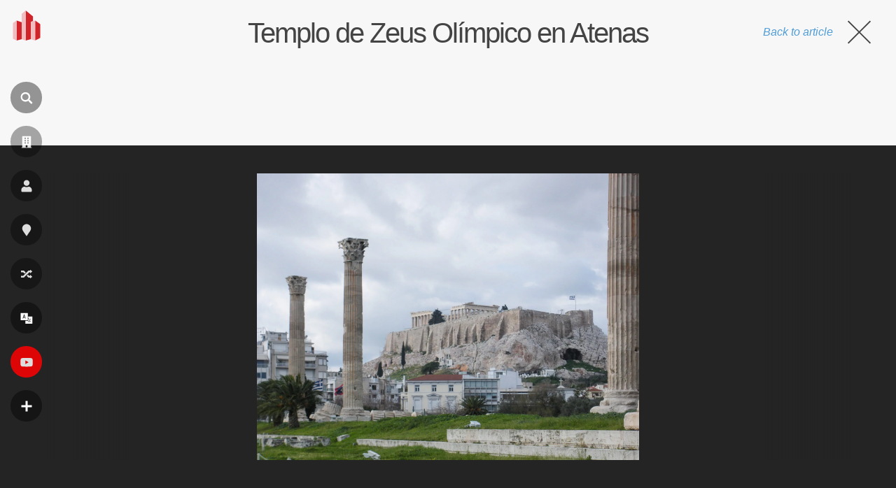

--- FILE ---
content_type: text/html; charset=UTF-8
request_url: https://es.wikiarquitectura.com/edificio/templo-de-zeus-olimpico-en-atenas/temple-of-olympian-zeus-athens-wikiarquitectura_030/
body_size: 18408
content:
<!DOCTYPE html>
<html lang="es">

    <head>

        <meta charset="UTF-8">
        <meta name="viewport" content="width=device-width,minimum-scale=1,initial-scale=1">
        <meta http-equiv="X-UA-Compatible" content="ie=edge">

        <!-- icons -->
                    <link rel="icon" type="image/png" sizes="128x128" href="https://es.wikiarquitectura.com/wp-content/themes/wikiarquitectura6/images/logos/ES_WikiArquitectura_Logo.svg">
	        <link rel="apple-touch-icon" href="https://es.wikiarquitectura.com/wp-content/themes/wikiarquitectura6/images/logos/ES_WikiArquitectura_Touch_Icon.png">
        
        <meta name="description" content="">

        <!-- Google Ad revovery -->
        
        

        <meta name='robots' content='index, follow, max-image-preview:large, max-snippet:-1, max-video-preview:-1' />

	<!-- This site is optimized with the Yoast SEO plugin v26.5 - https://yoast.com/wordpress/plugins/seo/ -->
	<title>Temple of Olympian Zeus - Athens - WikiArquitectura_030 - WikiArquitectura</title>
	<link rel="canonical" href="https://es.wikiarquitectura.com/edificio/templo-de-zeus-olimpico-en-atenas/temple-of-olympian-zeus-athens-wikiarquitectura_030/" />
	<meta property="og:locale" content="es_ES" />
	<meta property="og:type" content="article" />
	<meta property="og:title" content="Temple of Olympian Zeus - Athens - WikiArquitectura_030 - WikiArquitectura" />
	<meta property="og:url" content="https://es.wikiarquitectura.com/edificio/templo-de-zeus-olimpico-en-atenas/temple-of-olympian-zeus-athens-wikiarquitectura_030/" />
	<meta property="og:site_name" content="WikiArquitectura" />
	<meta property="article:publisher" content="https://www.facebook.com/WikiArquitectura/" />
	<meta property="og:image" content="https://es.wikiarquitectura.com/edificio/templo-de-zeus-olimpico-en-atenas/temple-of-olympian-zeus-athens-wikiarquitectura_030" />
	<meta property="og:image:width" content="1024" />
	<meta property="og:image:height" content="768" />
	<meta property="og:image:type" content="image/jpeg" />
	<meta name="twitter:card" content="summary_large_image" />
	<meta name="twitter:site" content="@wikiarq" />
	<script data-jetpack-boost="ignore" type="application/ld+json" class="yoast-schema-graph">{"@context":"https://schema.org","@graph":[{"@type":"WebPage","@id":"https://es.wikiarquitectura.com/edificio/templo-de-zeus-olimpico-en-atenas/temple-of-olympian-zeus-athens-wikiarquitectura_030/","url":"https://es.wikiarquitectura.com/edificio/templo-de-zeus-olimpico-en-atenas/temple-of-olympian-zeus-athens-wikiarquitectura_030/","name":"Temple of Olympian Zeus - Athens - WikiArquitectura_030 - WikiArquitectura","isPartOf":{"@id":"https://es.wikiarquitectura.com/#website"},"primaryImageOfPage":{"@id":"https://es.wikiarquitectura.com/edificio/templo-de-zeus-olimpico-en-atenas/temple-of-olympian-zeus-athens-wikiarquitectura_030/#primaryimage"},"image":{"@id":"https://es.wikiarquitectura.com/edificio/templo-de-zeus-olimpico-en-atenas/temple-of-olympian-zeus-athens-wikiarquitectura_030/#primaryimage"},"thumbnailUrl":"https://es.wikiarquitectura.com/wp-content/uploads/2017/01/Temple-of-Olympian-Zeus-Athens-WikiArquitectura_030.jpg","datePublished":"2019-02-17T14:38:34+00:00","breadcrumb":{"@id":"https://es.wikiarquitectura.com/edificio/templo-de-zeus-olimpico-en-atenas/temple-of-olympian-zeus-athens-wikiarquitectura_030/#breadcrumb"},"inLanguage":"es","potentialAction":[{"@type":"ReadAction","target":["https://es.wikiarquitectura.com/edificio/templo-de-zeus-olimpico-en-atenas/temple-of-olympian-zeus-athens-wikiarquitectura_030/"]}]},{"@type":"ImageObject","inLanguage":"es","@id":"https://es.wikiarquitectura.com/edificio/templo-de-zeus-olimpico-en-atenas/temple-of-olympian-zeus-athens-wikiarquitectura_030/#primaryimage","url":"https://es.wikiarquitectura.com/wp-content/uploads/2017/01/Temple-of-Olympian-Zeus-Athens-WikiArquitectura_030.jpg","contentUrl":"https://es.wikiarquitectura.com/wp-content/uploads/2017/01/Temple-of-Olympian-Zeus-Athens-WikiArquitectura_030.jpg","width":3648,"height":2736},{"@type":"BreadcrumbList","@id":"https://es.wikiarquitectura.com/edificio/templo-de-zeus-olimpico-en-atenas/temple-of-olympian-zeus-athens-wikiarquitectura_030/#breadcrumb","itemListElement":[{"@type":"ListItem","position":1,"name":"Portada","item":"https://es.wikiarquitectura.com/"},{"@type":"ListItem","position":2,"name":"Templo de Zeus Olímpico en Atenas","item":"https://es.wikiarquitectura.com/edificio/templo-de-zeus-olimpico-en-atenas/"},{"@type":"ListItem","position":3,"name":"Temple of Olympian Zeus &#8211; Athens &#8211; WikiArquitectura_030"}]},{"@type":"WebSite","@id":"https://es.wikiarquitectura.com/#website","url":"https://es.wikiarquitectura.com/","name":"WikiArquitectura","description":"The World&#039;s Largest Architecture Encyclopedia","potentialAction":[{"@type":"SearchAction","target":{"@type":"EntryPoint","urlTemplate":"https://es.wikiarquitectura.com/?s={search_term_string}"},"query-input":{"@type":"PropertyValueSpecification","valueRequired":true,"valueName":"search_term_string"}}],"inLanguage":"es"}]}</script>
	<!-- / Yoast SEO plugin. -->


<link rel="alternate" type="application/rss+xml" title="WikiArquitectura &raquo; Comentario Temple of Olympian Zeus &#8211; Athens &#8211; WikiArquitectura_030 del feed" href="https://es.wikiarquitectura.com/edificio/templo-de-zeus-olimpico-en-atenas/temple-of-olympian-zeus-athens-wikiarquitectura_030/feed/" />
<link rel="alternate" title="oEmbed (JSON)" type="application/json+oembed" href="https://es.wikiarquitectura.com/wp-json/oembed/1.0/embed?url=https%3A%2F%2Fes.wikiarquitectura.com%2Fedificio%2Ftemplo-de-zeus-olimpico-en-atenas%2Ftemple-of-olympian-zeus-athens-wikiarquitectura_030%2F" />
<link rel="alternate" title="oEmbed (XML)" type="text/xml+oembed" href="https://es.wikiarquitectura.com/wp-json/oembed/1.0/embed?url=https%3A%2F%2Fes.wikiarquitectura.com%2Fedificio%2Ftemplo-de-zeus-olimpico-en-atenas%2Ftemple-of-olympian-zeus-athens-wikiarquitectura_030%2F&#038;format=xml" />
<style id='wp-img-auto-sizes-contain-inline-css' type='text/css'>
img:is([sizes=auto i],[sizes^="auto," i]){contain-intrinsic-size:3000px 1500px}
/*# sourceURL=wp-img-auto-sizes-contain-inline-css */
</style>
<link rel='stylesheet' id='wp-block-library-css' href='https://es.wikiarquitectura.com/wp-includes/css/dist/block-library/style.min.css?ver=6.9' type='text/css' media='all' />
<style id='global-styles-inline-css' type='text/css'>
:root{--wp--preset--aspect-ratio--square: 1;--wp--preset--aspect-ratio--4-3: 4/3;--wp--preset--aspect-ratio--3-4: 3/4;--wp--preset--aspect-ratio--3-2: 3/2;--wp--preset--aspect-ratio--2-3: 2/3;--wp--preset--aspect-ratio--16-9: 16/9;--wp--preset--aspect-ratio--9-16: 9/16;--wp--preset--color--black: #000000;--wp--preset--color--cyan-bluish-gray: #abb8c3;--wp--preset--color--white: #ffffff;--wp--preset--color--pale-pink: #f78da7;--wp--preset--color--vivid-red: #cf2e2e;--wp--preset--color--luminous-vivid-orange: #ff6900;--wp--preset--color--luminous-vivid-amber: #fcb900;--wp--preset--color--light-green-cyan: #7bdcb5;--wp--preset--color--vivid-green-cyan: #00d084;--wp--preset--color--pale-cyan-blue: #8ed1fc;--wp--preset--color--vivid-cyan-blue: #0693e3;--wp--preset--color--vivid-purple: #9b51e0;--wp--preset--gradient--vivid-cyan-blue-to-vivid-purple: linear-gradient(135deg,rgb(6,147,227) 0%,rgb(155,81,224) 100%);--wp--preset--gradient--light-green-cyan-to-vivid-green-cyan: linear-gradient(135deg,rgb(122,220,180) 0%,rgb(0,208,130) 100%);--wp--preset--gradient--luminous-vivid-amber-to-luminous-vivid-orange: linear-gradient(135deg,rgb(252,185,0) 0%,rgb(255,105,0) 100%);--wp--preset--gradient--luminous-vivid-orange-to-vivid-red: linear-gradient(135deg,rgb(255,105,0) 0%,rgb(207,46,46) 100%);--wp--preset--gradient--very-light-gray-to-cyan-bluish-gray: linear-gradient(135deg,rgb(238,238,238) 0%,rgb(169,184,195) 100%);--wp--preset--gradient--cool-to-warm-spectrum: linear-gradient(135deg,rgb(74,234,220) 0%,rgb(151,120,209) 20%,rgb(207,42,186) 40%,rgb(238,44,130) 60%,rgb(251,105,98) 80%,rgb(254,248,76) 100%);--wp--preset--gradient--blush-light-purple: linear-gradient(135deg,rgb(255,206,236) 0%,rgb(152,150,240) 100%);--wp--preset--gradient--blush-bordeaux: linear-gradient(135deg,rgb(254,205,165) 0%,rgb(254,45,45) 50%,rgb(107,0,62) 100%);--wp--preset--gradient--luminous-dusk: linear-gradient(135deg,rgb(255,203,112) 0%,rgb(199,81,192) 50%,rgb(65,88,208) 100%);--wp--preset--gradient--pale-ocean: linear-gradient(135deg,rgb(255,245,203) 0%,rgb(182,227,212) 50%,rgb(51,167,181) 100%);--wp--preset--gradient--electric-grass: linear-gradient(135deg,rgb(202,248,128) 0%,rgb(113,206,126) 100%);--wp--preset--gradient--midnight: linear-gradient(135deg,rgb(2,3,129) 0%,rgb(40,116,252) 100%);--wp--preset--font-size--small: 13px;--wp--preset--font-size--medium: 20px;--wp--preset--font-size--large: 36px;--wp--preset--font-size--x-large: 42px;--wp--preset--spacing--20: 0.44rem;--wp--preset--spacing--30: 0.67rem;--wp--preset--spacing--40: 1rem;--wp--preset--spacing--50: 1.5rem;--wp--preset--spacing--60: 2.25rem;--wp--preset--spacing--70: 3.38rem;--wp--preset--spacing--80: 5.06rem;--wp--preset--shadow--natural: 6px 6px 9px rgba(0, 0, 0, 0.2);--wp--preset--shadow--deep: 12px 12px 50px rgba(0, 0, 0, 0.4);--wp--preset--shadow--sharp: 6px 6px 0px rgba(0, 0, 0, 0.2);--wp--preset--shadow--outlined: 6px 6px 0px -3px rgb(255, 255, 255), 6px 6px rgb(0, 0, 0);--wp--preset--shadow--crisp: 6px 6px 0px rgb(0, 0, 0);}:where(.is-layout-flex){gap: 0.5em;}:where(.is-layout-grid){gap: 0.5em;}body .is-layout-flex{display: flex;}.is-layout-flex{flex-wrap: wrap;align-items: center;}.is-layout-flex > :is(*, div){margin: 0;}body .is-layout-grid{display: grid;}.is-layout-grid > :is(*, div){margin: 0;}:where(.wp-block-columns.is-layout-flex){gap: 2em;}:where(.wp-block-columns.is-layout-grid){gap: 2em;}:where(.wp-block-post-template.is-layout-flex){gap: 1.25em;}:where(.wp-block-post-template.is-layout-grid){gap: 1.25em;}.has-black-color{color: var(--wp--preset--color--black) !important;}.has-cyan-bluish-gray-color{color: var(--wp--preset--color--cyan-bluish-gray) !important;}.has-white-color{color: var(--wp--preset--color--white) !important;}.has-pale-pink-color{color: var(--wp--preset--color--pale-pink) !important;}.has-vivid-red-color{color: var(--wp--preset--color--vivid-red) !important;}.has-luminous-vivid-orange-color{color: var(--wp--preset--color--luminous-vivid-orange) !important;}.has-luminous-vivid-amber-color{color: var(--wp--preset--color--luminous-vivid-amber) !important;}.has-light-green-cyan-color{color: var(--wp--preset--color--light-green-cyan) !important;}.has-vivid-green-cyan-color{color: var(--wp--preset--color--vivid-green-cyan) !important;}.has-pale-cyan-blue-color{color: var(--wp--preset--color--pale-cyan-blue) !important;}.has-vivid-cyan-blue-color{color: var(--wp--preset--color--vivid-cyan-blue) !important;}.has-vivid-purple-color{color: var(--wp--preset--color--vivid-purple) !important;}.has-black-background-color{background-color: var(--wp--preset--color--black) !important;}.has-cyan-bluish-gray-background-color{background-color: var(--wp--preset--color--cyan-bluish-gray) !important;}.has-white-background-color{background-color: var(--wp--preset--color--white) !important;}.has-pale-pink-background-color{background-color: var(--wp--preset--color--pale-pink) !important;}.has-vivid-red-background-color{background-color: var(--wp--preset--color--vivid-red) !important;}.has-luminous-vivid-orange-background-color{background-color: var(--wp--preset--color--luminous-vivid-orange) !important;}.has-luminous-vivid-amber-background-color{background-color: var(--wp--preset--color--luminous-vivid-amber) !important;}.has-light-green-cyan-background-color{background-color: var(--wp--preset--color--light-green-cyan) !important;}.has-vivid-green-cyan-background-color{background-color: var(--wp--preset--color--vivid-green-cyan) !important;}.has-pale-cyan-blue-background-color{background-color: var(--wp--preset--color--pale-cyan-blue) !important;}.has-vivid-cyan-blue-background-color{background-color: var(--wp--preset--color--vivid-cyan-blue) !important;}.has-vivid-purple-background-color{background-color: var(--wp--preset--color--vivid-purple) !important;}.has-black-border-color{border-color: var(--wp--preset--color--black) !important;}.has-cyan-bluish-gray-border-color{border-color: var(--wp--preset--color--cyan-bluish-gray) !important;}.has-white-border-color{border-color: var(--wp--preset--color--white) !important;}.has-pale-pink-border-color{border-color: var(--wp--preset--color--pale-pink) !important;}.has-vivid-red-border-color{border-color: var(--wp--preset--color--vivid-red) !important;}.has-luminous-vivid-orange-border-color{border-color: var(--wp--preset--color--luminous-vivid-orange) !important;}.has-luminous-vivid-amber-border-color{border-color: var(--wp--preset--color--luminous-vivid-amber) !important;}.has-light-green-cyan-border-color{border-color: var(--wp--preset--color--light-green-cyan) !important;}.has-vivid-green-cyan-border-color{border-color: var(--wp--preset--color--vivid-green-cyan) !important;}.has-pale-cyan-blue-border-color{border-color: var(--wp--preset--color--pale-cyan-blue) !important;}.has-vivid-cyan-blue-border-color{border-color: var(--wp--preset--color--vivid-cyan-blue) !important;}.has-vivid-purple-border-color{border-color: var(--wp--preset--color--vivid-purple) !important;}.has-vivid-cyan-blue-to-vivid-purple-gradient-background{background: var(--wp--preset--gradient--vivid-cyan-blue-to-vivid-purple) !important;}.has-light-green-cyan-to-vivid-green-cyan-gradient-background{background: var(--wp--preset--gradient--light-green-cyan-to-vivid-green-cyan) !important;}.has-luminous-vivid-amber-to-luminous-vivid-orange-gradient-background{background: var(--wp--preset--gradient--luminous-vivid-amber-to-luminous-vivid-orange) !important;}.has-luminous-vivid-orange-to-vivid-red-gradient-background{background: var(--wp--preset--gradient--luminous-vivid-orange-to-vivid-red) !important;}.has-very-light-gray-to-cyan-bluish-gray-gradient-background{background: var(--wp--preset--gradient--very-light-gray-to-cyan-bluish-gray) !important;}.has-cool-to-warm-spectrum-gradient-background{background: var(--wp--preset--gradient--cool-to-warm-spectrum) !important;}.has-blush-light-purple-gradient-background{background: var(--wp--preset--gradient--blush-light-purple) !important;}.has-blush-bordeaux-gradient-background{background: var(--wp--preset--gradient--blush-bordeaux) !important;}.has-luminous-dusk-gradient-background{background: var(--wp--preset--gradient--luminous-dusk) !important;}.has-pale-ocean-gradient-background{background: var(--wp--preset--gradient--pale-ocean) !important;}.has-electric-grass-gradient-background{background: var(--wp--preset--gradient--electric-grass) !important;}.has-midnight-gradient-background{background: var(--wp--preset--gradient--midnight) !important;}.has-small-font-size{font-size: var(--wp--preset--font-size--small) !important;}.has-medium-font-size{font-size: var(--wp--preset--font-size--medium) !important;}.has-large-font-size{font-size: var(--wp--preset--font-size--large) !important;}.has-x-large-font-size{font-size: var(--wp--preset--font-size--x-large) !important;}
/*# sourceURL=global-styles-inline-css */
</style>

<style id='classic-theme-styles-inline-css' type='text/css'>
/*! This file is auto-generated */
.wp-block-button__link{color:#fff;background-color:#32373c;border-radius:9999px;box-shadow:none;text-decoration:none;padding:calc(.667em + 2px) calc(1.333em + 2px);font-size:1.125em}.wp-block-file__button{background:#32373c;color:#fff;text-decoration:none}
/*# sourceURL=/wp-includes/css/classic-themes.min.css */
</style>
<link rel='stylesheet' id='wpml-legacy-dropdown-click-0-css' href='https://es.wikiarquitectura.com/wp-content/plugins/sitepress-multilingual-cms/templates/language-switchers/legacy-dropdown-click/style.min.css?ver=1' type='text/css' media='all' />
<style id='wpml-legacy-dropdown-click-0-inline-css' type='text/css'>
.wpml-ls-statics-shortcode_actions{background-color:#eeeeee;}.wpml-ls-statics-shortcode_actions, .wpml-ls-statics-shortcode_actions .wpml-ls-sub-menu, .wpml-ls-statics-shortcode_actions a {border-color:#cdcdcd;}.wpml-ls-statics-shortcode_actions a, .wpml-ls-statics-shortcode_actions .wpml-ls-sub-menu a, .wpml-ls-statics-shortcode_actions .wpml-ls-sub-menu a:link, .wpml-ls-statics-shortcode_actions li:not(.wpml-ls-current-language) .wpml-ls-link, .wpml-ls-statics-shortcode_actions li:not(.wpml-ls-current-language) .wpml-ls-link:link {color:#444444;background-color:#ffffff;}.wpml-ls-statics-shortcode_actions .wpml-ls-sub-menu a:hover,.wpml-ls-statics-shortcode_actions .wpml-ls-sub-menu a:focus, .wpml-ls-statics-shortcode_actions .wpml-ls-sub-menu a:link:hover, .wpml-ls-statics-shortcode_actions .wpml-ls-sub-menu a:link:focus {color:#000000;background-color:#eeeeee;}.wpml-ls-statics-shortcode_actions .wpml-ls-current-language > a {color:#444444;background-color:#ffffff;}.wpml-ls-statics-shortcode_actions .wpml-ls-current-language:hover>a, .wpml-ls-statics-shortcode_actions .wpml-ls-current-language>a:focus {color:#000000;background-color:#eeeeee;}
/*# sourceURL=wpml-legacy-dropdown-click-0-inline-css */
</style>
<link rel='stylesheet' id='style-css' href='https://es.wikiarquitectura.com/wp-content/themes/wikiarquitectura6/style.css?ver=6.9' type='text/css' media='all' />



<link rel="https://api.w.org/" href="https://es.wikiarquitectura.com/wp-json/" /><link rel="alternate" title="JSON" type="application/json" href="https://es.wikiarquitectura.com/wp-json/wp/v2/media/300192" /><link rel="EditURI" type="application/rsd+xml" title="RSD" href="https://es.wikiarquitectura.com/xmlrpc.php?rsd" />
<meta name="generator" content="WordPress 6.9" />
<link rel='shortlink' href='https://es.wikiarquitectura.com/?p=300192' />
<meta name="generator" content="WPML ver:4.8.6 stt:1,4,3,28,64,2;" />

    <link rel='stylesheet' id='wpml-legacy-horizontal-list-0-css' href='https://es.wikiarquitectura.com/wp-content/plugins/sitepress-multilingual-cms/templates/language-switchers/legacy-list-horizontal/style.min.css?ver=1' type='text/css' media='all' />
</head>

    <body class="attachment wp-singular attachment-template-default single single-attachment postid-300192 attachmentid-300192 attachment-jpeg wp-theme-wikiarquitectura6" >

    <div id="site_wrapper">

        <header>

            <a id="wiki_logo" href="https://es.wikiarquitectura.com"> 
                <div class="logo_size">
                                            <img layout="responsive" width="40" height="43" src="https://es.wikiarquitectura.com/wp-content/themes/wikiarquitectura6/images/logos/ES_WikiArquitectura_Logo.svg"><div class="site_name">es.wikiarquitectura.com</div>
                                </a>

            <div class="vertial_align">

                
                    <div class="nav_icon search_icon" id="search_nav" ><i class=""></i><label>Buscar</label></div>
                    <a class="nav_icon" href="/edificio/"><i class="" aria-hidden="true"></i><label>Edificios</label></a>
                    <a class="nav_icon" href="/arquitecto/"><i class="" aria-hidden="true"></i><label>Arquitectos</label></a>
                    <a class="nav_icon" href="/ubicacion/"><i class="" aria-hidden="true"></i><label>Lugares</label></a>
                    <a class="nav_icon" href="/proyecto-aleatorio/"><i class="" aria-hidden="true"></i><label>Aleatorio</label></a>
                    <div class="nav_icon language_menu_icon" id="lang_nav"><i class=""></i><label>
<div class="wpml-ls-statics-footer wpml-ls wpml-ls-legacy-list-horizontal" id="lang_sel_footer">
	<ul role="menu"><li class="wpml-ls-slot-footer wpml-ls-item wpml-ls-item-es wpml-ls-current-language wpml-ls-first-item wpml-ls-item-legacy-list-horizontal" role="none">
				<a href="https://es.wikiarquitectura.com/edificio/templo-de-zeus-olimpico-en-atenas/temple-of-olympian-zeus-athens-wikiarquitectura_030/" class="wpml-ls-link" role="menuitem" >
                    <span class="wpml-ls-native icl_lang_sel_native" role="menuitem">es</span></a>
			</li><li class="wpml-ls-slot-footer wpml-ls-item wpml-ls-item-en wpml-ls-item-legacy-list-horizontal" role="none">
				<a href="https://en.wikiarquitectura.com/building/temple-of-olympian-zeus/temple-of-olympian-zeus-athens-wikiarquitectura_030-2/" class="wpml-ls-link" role="menuitem"  aria-label="Cambiar a en" title="Cambiar a en" >
                    <span class="wpml-ls-native icl_lang_sel_native" lang="en">en</span></a>
			</li><li class="wpml-ls-slot-footer wpml-ls-item wpml-ls-item-fr wpml-ls-item-legacy-list-horizontal" role="none">
				<a href="https://fr.wikiarquitectura.com/temple-of-olympian-zeus-athens-wikiarquitectura_030-2/" class="wpml-ls-link" role="menuitem"  aria-label="Cambiar a fr" title="Cambiar a fr" >
                    <span class="wpml-ls-native icl_lang_sel_native" lang="fr">fr</span></a>
			</li><li class="wpml-ls-slot-footer wpml-ls-item wpml-ls-item-pt wpml-ls-item-legacy-list-horizontal" role="none">
				<a href="https://pt.wikiarquitectura.com/construção/templo-de-zeus-olimpico-em-atenas/temple-of-olympian-zeus-athens-wikiarquitectura_030-2/" class="wpml-ls-link" role="menuitem"  aria-label="Cambiar a pt" title="Cambiar a pt" >
                    <span class="wpml-ls-native icl_lang_sel_native" lang="pt">pt</span></a>
			</li><li class="wpml-ls-slot-footer wpml-ls-item wpml-ls-item-de wpml-ls-item-legacy-list-horizontal" role="none">
				<a href="https://wikiarchitektur.com/?attachment_id=300195" class="wpml-ls-link" role="menuitem"  aria-label="Cambiar a de" title="Cambiar a de" >
                    <span class="wpml-ls-native icl_lang_sel_native" lang="de">de</span></a>
			</li><li class="wpml-ls-slot-footer wpml-ls-item wpml-ls-item-ja wpml-ls-last-item wpml-ls-item-legacy-list-horizontal" role="none">
				<a href="https://ja.wikiarchitecture.com/?attachment_id=405350" class="wpml-ls-link" role="menuitem"  aria-label="Cambiar a 日本語" title="Cambiar a 日本語" >
                    <span class="wpml-ls-native icl_lang_sel_native" lang="ja">日本語</span></a>
			</li></ul>
</div>
</label></div>
                    <a class="nav_icon" href="https://www.youtube.com/user/wikiarquitectura" target="_blank"><i class="" aria-hidden="true"></i><label>Videos</label></a>
                    <div class="nav_icon more_menu_icon" id="more_nav" on="tap:more_menu.toggleClass(class='open'), more_nav.toggleClass(class='open')"><i class=""></i><label>Más</label></div>

                
                <div id="more_menu" class="toggle_menu">
                    <div class="menu-es-full-menu-container"><ul id="menu-es-full-menu" class="menu"><li id="menu-item-256243" class="menu-item menu-item-type-custom menu-item-object-custom menu-item-has-children menu-item-256243"><a>Buscar por</a>
<ul class="sub-menu">
	<li id="menu-item-256244" class="menu-item menu-item-type-post_type_archive menu-item-object-building menu-item-256244"><a href="https://es.wikiarquitectura.com/edificio/">Edificios</a></li>
	<li id="menu-item-256245" class="menu-item menu-item-type-post_type_archive menu-item-object-architect menu-item-256245"><a href="https://es.wikiarquitectura.com/arquitecto/">Arquitectos</a></li>
	<li id="menu-item-256246" class="menu-item menu-item-type-post_type_archive menu-item-object-site menu-item-256246"><a href="https://es.wikiarquitectura.com/ubicacion/">Lugares</a></li>
	<li id="menu-item-256247" class="menu-item menu-item-type-post_type_archive menu-item-object-building-type menu-item-256247"><a href="https://es.wikiarquitectura.com/tipo-de-edificio/">Tipologías</a></li>
	<li id="menu-item-268067" class="menu-item menu-item-type-post_type menu-item-object-page menu-item-268067"><a href="https://es.wikiarquitectura.com/proyecto-aleatorio/">Proyecto Aleatorio</a></li>
</ul>
</li>
<li id="menu-item-256249" class="menu-item menu-item-type-custom menu-item-object-custom menu-item-has-children menu-item-256249"><a>WikiArquitectura</a>
<ul class="sub-menu">
	<li id="menu-item-259710" class="menu-item menu-item-type-post_type menu-item-object-page menu-item-259710"><a href="https://es.wikiarquitectura.com/sobre-wikiarquitectura/">Sobre WikiArquitectura</a></li>
	<li id="menu-item-256250" class="menu-item menu-item-type-post_type menu-item-object-page menu-item-256250"><a href="https://es.wikiarquitectura.com/contacto/">Contacto</a></li>
</ul>
</li>
<li id="menu-item-256251" class="menu-item menu-item-type-custom menu-item-object-custom menu-item-has-children menu-item-256251"><a>Síguenos</a>
<ul class="sub-menu">
	<li id="menu-item-256252" class="menu-item menu-item-type-custom menu-item-object-custom menu-item-256252"><a href="https://www.facebook.com/WikiArquitectura">Facebook</a></li>
	<li id="menu-item-256253" class="menu-item menu-item-type-custom menu-item-object-custom menu-item-256253"><a href="https://twitter.com/WikiArq">Twitter</a></li>
	<li id="menu-item-256254" class="menu-item menu-item-type-custom menu-item-object-custom menu-item-256254"><a href="https://www.youtube.com/user/wikiarquitectura/videos">YouTube</a></li>
	<li id="menu-item-264585" class="menu-item menu-item-type-custom menu-item-object-custom menu-item-264585"><a href="https://www.instagram.com/wikiarquitectura">Instagram</a></li>
</ul>
</li>
</ul></div>                </div>

            </div>

        </header>


        <div id="search">
                
            <div class="search_form">

                
                <form method="GET" class="search-form" action="https://cse.google.com/cse?cof=FORID:0" target="_top">
                    <div class="search-form-inner">
                    <input name="cx" type="hidden" value="b96974e6c2d777411" />
                    <input name="ie" type="hidden" value="UTF-8" />
                    <input type="search" placeholder="Search..." name="q" required>
                    <input type="submit" value="Go" class="search-button">
                    </div>
                </form>
                
            </div>

        </div>
<div id="main" class="content">

	
	<div class="no_banner">
						<h1><a href="https://es.wikiarquitectura.com/edificio/templo-de-zeus-olimpico-en-atenas/">Templo de Zeus Olímpico en Atenas</a></h1>
					<a class="close_image" href="https://es.wikiarquitectura.com/edificio/templo-de-zeus-olimpico-en-atenas/"><span class="text">Back to article</span><div class="cross"></div></a>
	</div>

	<div class="kokoku kokoku_img_page">
		
<!-- Adsense for ES -->
	<!-- ES_WA_attachment_after_image -->
    <ins class="adsbygoogle"
        style="display:inline-block;width:728px;height:90px"
        data-ad-client="ca-pub-9196193389995533"
        data-ad-slot="3280472751"></ins>
    

<!-- Adsense for EN -->

<!-- Adsense for FR -->

<!-- Adsense for PT -->

<!-- Adsense for DE -->
	</div>

	<!-- The loop START -->
	
			<div class="image_slider">

				
				<div class="previous_image" style="width: calc( 23.333333333333vw - 40px);">
											<div class="gradient"></div>
														</div>

				<div class="current_image" style="width:53.333333333333vw; height:100%;">
					<img width="1920" height="1440" src="https://es.wikiarquitectura.com/wp-content/uploads/2017/01/Temple-of-Olympian-Zeus-Athens-WikiArquitectura_030-1920x1440.jpg" class="attachment-hd size-hd" alt="" decoding="async" fetchpriority="high" srcset="https://es.wikiarquitectura.com/wp-content/uploads/2017/01/Temple-of-Olympian-Zeus-Athens-WikiArquitectura_030-1920x1440.jpg 1920w, https://es.wikiarquitectura.com/wp-content/uploads/2017/01/Temple-of-Olympian-Zeus-Athens-WikiArquitectura_030-500x375.jpg 500w, https://es.wikiarquitectura.com/wp-content/uploads/2017/01/Temple-of-Olympian-Zeus-Athens-WikiArquitectura_030-768x576.jpg 768w, https://es.wikiarquitectura.com/wp-content/uploads/2017/01/Temple-of-Olympian-Zeus-Athens-WikiArquitectura_030-1024x768.jpg 1024w" sizes="(max-width: 1920px) 100vw, 1920px" />									</div>

				<div class="next_image" style="width: calc( 23.333333333333vw - 40px);">
											<div class="gradient"></div>
														</div>

			</div>

			
			<form id='gallery_id' action='https://wikiarquitectura.com' method='post'>
				<input type='hidden' id='building_id' name='building_id' value=''>
				<input type='hidden' id='full_gallery' name='full_gallery' value=''>
				<input type='hidden' id='image_clicked' name='image_clicked' value=''>
			</form>


			<div class="after_banner">

				<div class="content_wrap no_sidebar">

					<div class="left_col">

						<div class="image_sizes">
														<p>This image is available in several sizes: 
								<a href="https://es.wikiarquitectura.com/wp-content/uploads/2017/01/Temple-of-Olympian-Zeus-Athens-WikiArquitectura_030-205x205.jpg">205x205 pixels</a>, 
								<a href="https://es.wikiarquitectura.com/wp-content/uploads/2017/01/Temple-of-Olympian-Zeus-Athens-WikiArquitectura_030-500x375.jpg">500x375 pixels</a>, 
								<a href="https://es.wikiarquitectura.com/wp-content/uploads/2017/01/Temple-of-Olympian-Zeus-Athens-WikiArquitectura_030-1024x768.jpg">1024x768 pixels</a>,
								<a href="https://es.wikiarquitectura.com/wp-content/uploads/2017/01/Temple-of-Olympian-Zeus-Athens-WikiArquitectura_030-1920x1440.jpg">1920x1440 pixels</a>, or 
								<a href="https://es.wikiarquitectura.com/wp-content/uploads/2017/01/Temple-of-Olympian-Zeus-Athens-WikiArquitectura_030.jpg">3648x2736</a> pixels.</p>
						</div>

						<div class="pure_text">

							<h2>About this building</h2>

							
								<!-- building name, architect, location dates -->
								<p>
									Templo de Zeus Olímpico en Atenas, 
									diseñado por <a href="https://es.wikiarquitectura.com/arquitecto/cossutius/">Cossutius</a>, 
									se encuentra en Atenas, Grecia. 
									Fue 
									construido en VI AC - II.								</p>

							
								<p>
									<!-- height and floors -->
									
									<!-- areas -->
														
								</p>


								<!-- other people -->
																

								<p>Si quieres saber más sobre esta obra, ¡no dudes en visitar la <a href="https://es.wikiarquitectura.com/edificio/templo-de-zeus-olimpico-en-atenas/">ficha completa</a>! donde encontrarás más información sobre el contexto histórico, el concepto, la estructura y los materiales utilizados.</p>


							
								<!-- <p>This file contains additional information, probably added from the digital camera or scanner used to create or digitize it. If the file has been modified from its original state, some details may not fully reflect the modified file.</p> -->

							
							
								<div class="image_history image_info_block">
									<h2>File History</h2>

									<table class="wikitable filehistory">
										<tr>
											<th>Upload Date and Time</th>
											<th>Thumbnail</th>
											<th>Uploaded by</th>
											<th>Comments</th>
										</tr>
										<tr>
											<td>
												2019-02-17 at 14:38:34											</td>
											<td>
												<img src="https://es.wikiarquitectura.com/wp-content/uploads/2017/01/Temple-of-Olympian-Zeus-Athens-WikiArquitectura_030-205x205.jpg">
											</td>
											<td>
												Guillermo											</td>
											<td></td>
										</tr>
									</table>

								</div>

								
							
															<div id="metadata" class="image_info_block">	
									
									<h2>Sobre esta fotografía</h2>

									
										<!-- Artist, time and software -->
																					<p>
																							Esta foto fue tomada por WikiArquitectura - Architecture of the World el 2010:01:23 14:05:10. 
											
																							La imagen ha sido tratada digitalmente con Adobe Lightroom CC 2.0.2 (Windows), por lo que es posible que los colores y las formas no se correspondan exactamente con la realidad, aunque estos cambios suelen ser mínimos.
																						</p>
										
										<!-- Camera, exposure, focal length and ISO -->
																				<p>
										El fotógrafo/a utilizó una cámara COOLPIX S550 de la marca NIKON, con un tiempo de exposición de 1/400, una distancia focal de 142/10 y una ISO de 64.
										</p>
										

										<!-- Title Image Quaility if needed -->
																					<h3>Calidad de la imagen</h3>
										
										<!-- Exposure time explained -->
										
																					<p>
											Una tiempo de exposición de 1/400 significa que el sensor de la cámara estuvo expuesto durante 0.0025 segundos. Este valor es razonablemente bajo y por lo tanto es probable que la definición de la imagen sea bastante buena y podamos considerarla como nítida por más que se haya capturado sin trípode o contenta objetos en movimiento.
											</p>
										
										<!-- ISO explained -->
																					<p>
											Una ISO de 64 implica que las condiciones de iluminación cuando se tomo la foto probablemente eran bastante buenas, probablemente una fotografía tomada en el exterior durante el día. Una ISO baja se suele traducir en una buena calidad de la imagen final, sin "ruido" ni otro tipo de distorsiones.
											</p>
																				
										<!-- Copyright and usage instructions -->
																					<h3>Autoría y derechos de Copy Right</h3>
											<p>
											Si quieres utilizar esta fotografía debes saber que el autor ha establecido los derechos de la imagen como “WikiArquitectura - © All rights reserved”, por lo que te recomendamos que te pongas en contacto con él/ella antes.
											</p>
										
									
									<h3>Metadatos</h3>

									<ul>
																					<li class="data_point">
												<div class="label">
													 Artist: 
												</div>
												<div class="value">
													WikiArquitectura - Architecture of the World												</div>
											</li>
																					<li class="data_point">
												<div class="label">
													 Copyright: 
												</div>
												<div class="value">
													WikiArquitectura - © All rights reserved												</div>
											</li>
																					<li class="data_point">
												<div class="label">
													 Make: 
												</div>
												<div class="value">
													NIKON												</div>
											</li>
																					<li class="data_point">
												<div class="label">
													 Model: 
												</div>
												<div class="value">
													COOLPIX S550												</div>
											</li>
																					<li class="data_point">
												<div class="label">
													 Exposure Time: 
												</div>
												<div class="value">
													1/400												</div>
											</li>
																					<li class="data_point">
												<div class="label">
													 F Number: 
												</div>
												<div class="value">
													48/10												</div>
											</li>
																					<li class="data_point">
												<div class="label">
													 I S O Speed Ratings: 
												</div>
												<div class="value">
													64												</div>
											</li>
																					<li class="data_point">
												<div class="label">
													 Date Time Original: 
												</div>
												<div class="value">
													2010:01:23 14:05:10												</div>
											</li>
																					<li class="data_point">
												<div class="label">
													 File Date Time: 
												</div>
												<div class="value">
													0												</div>
											</li>
																					<li class="data_point">
												<div class="label">
													 File Size: 
												</div>
												<div class="value">
													4808041												</div>
											</li>
																					<li class="data_point">
												<div class="label">
													 File Type: 
												</div>
												<div class="value">
													2												</div>
											</li>
																					<li class="data_point">
												<div class="label">
													 Mime Type: 
												</div>
												<div class="value">
													image/jpeg												</div>
											</li>
																					<li class="data_point">
												<div class="label">
													 Sections Found: 
												</div>
												<div class="value">
													ANY_TAG, IFD0, THUMBNAIL, EXIF												</div>
											</li>
																					<li class="data_point">
												<div class="label">
													 C O M P U T E D: 
												</div>
												<div class="value">
													Array												</div>
											</li>
																					<li class="data_point">
												<div class="label">
													 Image Width: 
												</div>
												<div class="value">
													3648												</div>
											</li>
																					<li class="data_point">
												<div class="label">
													 Image Length: 
												</div>
												<div class="value">
													2736												</div>
											</li>
																					<li class="data_point">
												<div class="label">
													 Bits Per Sample: 
												</div>
												<div class="value">
													Array												</div>
											</li>
																					<li class="data_point">
												<div class="label">
													 Photometric Interpretation: 
												</div>
												<div class="value">
													2												</div>
											</li>
																					<li class="data_point">
												<div class="label">
													 Orientation: 
												</div>
												<div class="value">
													1												</div>
											</li>
																					<li class="data_point">
												<div class="label">
													 Samples Per Pixel: 
												</div>
												<div class="value">
													3												</div>
											</li>
																					<li class="data_point">
												<div class="label">
													 X Resolution: 
												</div>
												<div class="value">
													2400000/10000												</div>
											</li>
																					<li class="data_point">
												<div class="label">
													 Y Resolution: 
												</div>
												<div class="value">
													2400000/10000												</div>
											</li>
																					<li class="data_point">
												<div class="label">
													 Resolution Unit: 
												</div>
												<div class="value">
													2												</div>
											</li>
																					<li class="data_point">
												<div class="label">
													 Software: 
												</div>
												<div class="value">
													Adobe Lightroom CC 2.0.2 (Windows)												</div>
											</li>
																					<li class="data_point">
												<div class="label">
													 Date Time: 
												</div>
												<div class="value">
													2019:02:17 15:34:12												</div>
											</li>
																					<li class="data_point">
												<div class="label">
													 Exif_ I F D_ Pointer: 
												</div>
												<div class="value">
													280												</div>
											</li>
																					<li class="data_point">
												<div class="label">
													 T H U M B N A I L: 
												</div>
												<div class="value">
													Array												</div>
											</li>
																					<li class="data_point">
												<div class="label">
													 Exposure Program: 
												</div>
												<div class="value">
													2												</div>
											</li>
																					<li class="data_point">
												<div class="label">
													 Exif Version: 
												</div>
												<div class="value">
													0230												</div>
											</li>
																					<li class="data_point">
												<div class="label">
													 Date Time Digitized: 
												</div>
												<div class="value">
													2010:01:23 14:05:10												</div>
											</li>
																					<li class="data_point">
												<div class="label">
													 Shutter Speed Value: 
												</div>
												<div class="value">
													8643856/1000000												</div>
											</li>
																					<li class="data_point">
												<div class="label">
													 Aperture Value: 
												</div>
												<div class="value">
													4526069/1000000												</div>
											</li>
																					<li class="data_point">
												<div class="label">
													 Exposure Bias Value: 
												</div>
												<div class="value">
													-3/10												</div>
											</li>
																					<li class="data_point">
												<div class="label">
													 Max Aperture Value: 
												</div>
												<div class="value">
													36/10												</div>
											</li>
																					<li class="data_point">
												<div class="label">
													 Metering Mode: 
												</div>
												<div class="value">
													5												</div>
											</li>
																					<li class="data_point">
												<div class="label">
													 Light Source: 
												</div>
												<div class="value">
													0												</div>
											</li>
																					<li class="data_point">
												<div class="label">
													 Flash: 
												</div>
												<div class="value">
													16												</div>
											</li>
																					<li class="data_point">
												<div class="label">
													 Focal Length: 
												</div>
												<div class="value">
													142/10												</div>
											</li>
																					<li class="data_point">
												<div class="label">
													 Color Space: 
												</div>
												<div class="value">
													1												</div>
											</li>
																					<li class="data_point">
												<div class="label">
													 Exif Image Width: 
												</div>
												<div class="value">
													3648												</div>
											</li>
																					<li class="data_point">
												<div class="label">
													 Exif Image Length: 
												</div>
												<div class="value">
													2736												</div>
											</li>
																					<li class="data_point">
												<div class="label">
													 File Source: 
												</div>
												<div class="value">
																									</div>
											</li>
																					<li class="data_point">
												<div class="label">
													 Scene Type: 
												</div>
												<div class="value">
																									</div>
											</li>
																					<li class="data_point">
												<div class="label">
													 Custom Rendered: 
												</div>
												<div class="value">
													0												</div>
											</li>
																					<li class="data_point">
												<div class="label">
													 Exposure Mode: 
												</div>
												<div class="value">
													0												</div>
											</li>
																					<li class="data_point">
												<div class="label">
													 White Balance: 
												</div>
												<div class="value">
													0												</div>
											</li>
																					<li class="data_point">
												<div class="label">
													 Digital Zoom Ratio: 
												</div>
												<div class="value">
													0/100												</div>
											</li>
																					<li class="data_point">
												<div class="label">
													 Focal Length In35mm Film: 
												</div>
												<div class="value">
													81												</div>
											</li>
																					<li class="data_point">
												<div class="label">
													 Scene Capture Type: 
												</div>
												<div class="value">
													0												</div>
											</li>
																					<li class="data_point">
												<div class="label">
													 Gain Control: 
												</div>
												<div class="value">
													0												</div>
											</li>
																					<li class="data_point">
												<div class="label">
													 Contrast: 
												</div>
												<div class="value">
													0												</div>
											</li>
																					<li class="data_point">
												<div class="label">
													 Saturation: 
												</div>
												<div class="value">
													0												</div>
											</li>
																					<li class="data_point">
												<div class="label">
													 Sharpness: 
												</div>
												<div class="value">
													0												</div>
											</li>
																					<li class="data_point">
												<div class="label">
													 Subject Distance Range: 
												</div>
												<div class="value">
													0												</div>
											</li>
																			</ul>
								</div>	

									

						</div><!-- .pure_text -->	
						
					</div><!-- left_col -->

				</div><!-- content_wrap -->

			</div><!-- after_banner -->

			<!-- The loop END -->


</div> <!-- main -->

            
            
            
                        
            
            <footer>

                <div class="newsletter_signup">
                    Learn about Architecture listening to our podcast!<a class="button" target="_blank" href="https://gopod.io/p/0y6DxV">START LISTENING!</a>
                </div>

                
                <div class="col col1">
                    <h3>Busca por</h3>
                    <div class="menu-es-footer-col1-container"><ul id="menu-es-footer-col1" class="menu"><li id="menu-item-301740" class="menu-item menu-item-type-post_type_archive menu-item-object-building menu-item-301740"><a href="https://es.wikiarquitectura.com/edificio/">Edificio</a></li>
<li id="menu-item-301739" class="menu-item menu-item-type-post_type_archive menu-item-object-architect menu-item-301739"><a href="https://es.wikiarquitectura.com/arquitecto/">Arquitecto</a></li>
<li id="menu-item-301741" class="menu-item menu-item-type-post_type_archive menu-item-object-site menu-item-301741"><a href="https://es.wikiarquitectura.com/ubicacion/">Lugar</a></li>
<li id="menu-item-301742" class="menu-item menu-item-type-post_type menu-item-object-page menu-item-301742"><a href="https://es.wikiarquitectura.com/fechas/">Fecha</a></li>
<li id="menu-item-301743" class="menu-item menu-item-type-post_type_archive menu-item-object-building-type menu-item-301743"><a href="https://es.wikiarquitectura.com/tipo-de-edificio/">Tipología</a></li>
</ul></div>                </div>
                <div class="col col2">
                    <h3>Otras cosas que hacemos</h3>
                    <div class="menu-es-footer-col2-container"><ul id="menu-es-footer-col2" class="menu"><li id="menu-item-377546" class="menu-item menu-item-type-custom menu-item-object-custom"><a href="https://rektangulo.com/">rektangulo.com<span class="menu_item_description">¡Para que le muestres al mundo tu amor por la arquitectura!</span></a></li>
<li id="menu-item-377547" class="menu-item menu-item-type-custom menu-item-object-custom"><a href="https://buildingsdb.com/">buildingsDB.com<span class="menu_item_description">Base de datos de rascacielos en Estados Unidos</span></a></li>
<li id="menu-item-377545" class="menu-item menu-item-type-custom menu-item-object-custom"><a href="https://arkitekturo.com/">arkitekturo.com<span class="menu_item_description">Concursos de arquitectura para estudiantes</span></a></li>
</ul></div>                    <h3>Otras cosas que nos gustan</h3>
                    <div class="menu-es-footer-col2b-container"><ul id="menu-es-footer-col2b" class="menu"><li id="menu-item-377559" class="menu-item menu-item-type-custom menu-item-object-custom"><a href="https://www.youtube.com/channel/UCYAm24PkejQR2xMgJgn7xwg">Stewart Hicks<span class="menu_item_description">El profesor de arquitectura que a todos nos gustaría tener, ¡en YouTube!</span></a></li>
<li id="menu-item-377560" class="menu-item menu-item-type-custom menu-item-object-custom"><a href="https://www.learnupstairs.com/">Upstairs<span class="menu_item_description">Lleva tus habilidades de representación arquitectónica a un nuevo nivel</span></a></li>
<li id="menu-item-377561" class="menu-item menu-item-type-custom menu-item-object-custom"><a href="https://www.archimarathon.com/">archimarathon<span class="menu_item_description">Viajes de arquitectura por todo el mundo</span></a></li>
<li id="menu-item-377562" class="menu-item menu-item-type-custom menu-item-object-custom"><a href="https://baukunstacademy.com/">Baukunst Academy<span class="menu_item_description">Cursos y workshops y viajes sobre arquitectura moderna</span></a></li>
<li id="menu-item-377564" class="menu-item menu-item-type-custom menu-item-object-custom"><a href="https://interiorai.com/">Interior AI<span class="menu_item_description">Deja que la Inteligencia Artificial haga los renders por ti</span></a></li>
</ul></div>                </div>
                <div class="col col3">
                    <h3>Síguenos</h3>
                    <div class="social_networks">
                        <ul>
                                                                <li>
                                        <a href="https://www.instagram.com/wikiarquitectura" target="_blank">Instagram</a>
                                    </li>
                                                                    <li>
                                        <a href="https://www.facebook.com/WikiArquitectura" target="_blank">Facebook</a>
                                    </li>
                                                                    <li>
                                        <a href="https://www.youtube.com/user/wikiarquitectura" target="_blank">YouTube</a>
                                    </li>
                                                                    <li>
                                        <a href="https://twitter.com/WikiArq" target="_blank">Twitter</a>
                                    </li>
                                                                    <li>
                                        <a href="https://www.pinterest.es/wikiarchitecture" target="_blank">Pinterest</a>
                                    </li>
                                                        </ul>
                    </div>
                </div>
                <div class="col col4">
                    
                </div>
                <div class="col col5">
                    <div class="signatures">
                        <div class="credits">
                            Pixels & Code by <a href="https://wisecreativeagency.com/" target="_blank"><svg xmlns="http://www.w3.org/2000/svg" viewBox="0 0 38.38 14.35"><defs><style>.a{opacity:0.5;}.b{fill:#fff;}</style></defs><g class="a"><path class="b" d="M9.45,14.11l-2-6-2,6H3.25L0,4.7l2.7-.37L4.41,10,6,4.33H8.91L10.62,10l1.59-5.69H15l-3.33,9.78Z"/><path class="b" d="M17.66,0a1.44,1.44,0,0,1,1.05.42,1.42,1.42,0,0,1,.44,1.05,1.4,1.4,0,0,1-.44,1.05,1.44,1.44,0,0,1-1.05.42,1.4,1.4,0,0,1-1-.42,1.42,1.42,0,0,1-.42-1,1.44,1.44,0,0,1,.42-1A1.4,1.4,0,0,1,17.66,0ZM19,4.33v9.78H16.35V4.33Z"/><path class="b" d="M26.85,7a9.42,9.42,0,0,0-1.31-.49,5,5,0,0,0-1.29-.17,1.32,1.32,0,0,0-.78.19A.62.62,0,0,0,23.2,7c0,.17.11.32.33.47A4.76,4.76,0,0,0,24.61,8a8.71,8.71,0,0,1,2.28,1.24,2.48,2.48,0,0,1,1.05,2.07,2.69,2.69,0,0,1-1,2.25,4.87,4.87,0,0,1-3,.81,7.81,7.81,0,0,1-1.66-.24,4.47,4.47,0,0,1-1.72-.77l.78-1.89a8.65,8.65,0,0,0,1.36.49,4.56,4.56,0,0,0,1.2.17,2.34,2.34,0,0,0,1.11-.2.59.59,0,0,0,.39-.52,1,1,0,0,0-.39-.73,3.58,3.58,0,0,0-1.21-.58A8.55,8.55,0,0,1,21.52,9a2.22,2.22,0,0,1-1-1.93,2.6,2.6,0,0,1,1-2.18,4.42,4.42,0,0,1,2.78-.8,6.84,6.84,0,0,1,1.61.26,5.58,5.58,0,0,1,1.73.77Z"/><path class="b" d="M34.47,14.35a5.53,5.53,0,0,1-4-1.39A4.9,4.9,0,0,1,29,9.23a5.27,5.27,0,0,1,1.32-3.75,4.69,4.69,0,0,1,3.6-1.41A3.87,3.87,0,0,1,37.3,5.59a6.08,6.08,0,0,1,1.08,3.6V10H31.79a2.5,2.5,0,0,0,.88,1.54,2.87,2.87,0,0,0,1.86.57,3.78,3.78,0,0,0,1.2-.17A12,12,0,0,0,37,11.45l.76,1.89a4.46,4.46,0,0,1-1.66.77A7,7,0,0,1,34.47,14.35ZM35.9,8.24a2.69,2.69,0,0,0-.73-1.46,1.9,1.9,0,0,0-1.31-.47,1.92,1.92,0,0,0-1.35.49,2.4,2.4,0,0,0-.7,1.44Z"/></g></svg></a>
                        </div>
                    </div>
                    <div class="menu-es-footer-collegal-container"><ul id="menu-es-footer-collegal" class="menu"><li id="menu-item-377543" class="menu-item menu-item-type-post_type menu-item-object-page menu-item-377543"><a href="https://es.wikiarquitectura.com/sobre-wikiarquitectura/">Sobre WikiArquitectura</a></li>
<li id="menu-item-377544" class="menu-item menu-item-type-post_type menu-item-object-page menu-item-377544"><a href="https://es.wikiarquitectura.com/contacto/">Contacto</a></li>
<li id="menu-item-301750" class="menu-item menu-item-type-post_type menu-item-object-page menu-item-301750"><a href="https://es.wikiarquitectura.com/aviso-legal/">Aviso Legal</a></li>
<li id="menu-item-301749" class="menu-item menu-item-type-post_type menu-item-object-page menu-item-301749"><a href="https://es.wikiarquitectura.com/cookie-policy/">Cookie Policy</a></li>
</ul></div>                </div>

            </footer>

        </div> <!-- site_wrapper -->

        


                    <!-- Google Adsense -->
        
        <!-- Google Analytcis -->
        
            <!-- Google tag (gtag.js) -->
            
            

            <!-- Google tag (gtag.js) -->
            
            

         

                    
        

    <script async src="https://fundingchoicesmessages.google.com/i/pub-9196193389995533?ers=1" nonce="TXZ6jAt6X8Q7B_th8dL3gA"></script><script nonce="TXZ6jAt6X8Q7B_th8dL3gA">(function() {function signalGooglefcPresent() {if (!window.frames['googlefcPresent']) {if (document.body) {const iframe = document.createElement('iframe'); iframe.style = 'width: 0; height: 0; border: none; z-index: -1000; left: -1000px; top: -1000px;'; iframe.style.display = 'none'; iframe.name = 'googlefcPresent'; document.body.appendChild(iframe);} else {setTimeout(signalGooglefcPresent, 0);}}}signalGooglefcPresent();})();</script><script>(function(){'use strict';function aa(a){var b=0;return function(){return b<a.length?{done:!1,value:a[b++]}:{done:!0}}}var ba="function"==typeof Object.defineProperties?Object.defineProperty:function(a,b,c){if(a==Array.prototype||a==Object.prototype)return a;a[b]=c.value;return a};
        function ea(a){a=["object"==typeof globalThis&&globalThis,a,"object"==typeof window&&window,"object"==typeof self&&self,"object"==typeof global&&global];for(var b=0;b<a.length;++b){var c=a[b];if(c&&c.Math==Math)return c}throw Error("Cannot find global object");}var fa=ea(this);function ha(a,b){if(b)a:{var c=fa;a=a.split(".");for(var d=0;d<a.length-1;d++){var e=a[d];if(!(e in c))break a;c=c[e]}a=a[a.length-1];d=c[a];b=b(d);b!=d&&null!=b&&ba(c,a,{configurable:!0,writable:!0,value:b})}}
        var ia="function"==typeof Object.create?Object.create:function(a){function b(){}b.prototype=a;return new b},l;if("function"==typeof Object.setPrototypeOf)l=Object.setPrototypeOf;else{var m;a:{var ja={a:!0},ka={};try{ka.__proto__=ja;m=ka.a;break a}catch(a){}m=!1}l=m?function(a,b){a.__proto__=b;if(a.__proto__!==b)throw new TypeError(a+" is not extensible");return a}:null}var la=l;
        function n(a,b){a.prototype=ia(b.prototype);a.prototype.constructor=a;if(la)la(a,b);else for(var c in b)if("prototype"!=c)if(Object.defineProperties){var d=Object.getOwnPropertyDescriptor(b,c);d&&Object.defineProperty(a,c,d)}else a[c]=b[c];a.A=b.prototype}function ma(){for(var a=Number(this),b=[],c=a;c<arguments.length;c++)b[c-a]=arguments[c];return b}
        var na="function"==typeof Object.assign?Object.assign:function(a,b){for(var c=1;c<arguments.length;c++){var d=arguments[c];if(d)for(var e in d)Object.prototype.hasOwnProperty.call(d,e)&&(a[e]=d[e])}return a};ha("Object.assign",function(a){return a||na});/*

        Copyright The Closure Library Authors.
        SPDX-License-Identifier: Apache-2.0
        */
        var p=this||self;function q(a){return a};var t,u;a:{for(var oa=["CLOSURE_FLAGS"],v=p,x=0;x<oa.length;x++)if(v=v[oa[x]],null==v){u=null;break a}u=v}var pa=u&&u[610401301];t=null!=pa?pa:!1;var z,qa=p.navigator;z=qa?qa.userAgentData||null:null;function A(a){return t?z?z.brands.some(function(b){return(b=b.brand)&&-1!=b.indexOf(a)}):!1:!1}function B(a){var b;a:{if(b=p.navigator)if(b=b.userAgent)break a;b=""}return-1!=b.indexOf(a)};function C(){return t?!!z&&0<z.brands.length:!1}function D(){return C()?A("Chromium"):(B("Chrome")||B("CriOS"))&&!(C()?0:B("Edge"))||B("Silk")};var ra=C()?!1:B("Trident")||B("MSIE");!B("Android")||D();D();B("Safari")&&(D()||(C()?0:B("Coast"))||(C()?0:B("Opera"))||(C()?0:B("Edge"))||(C()?A("Microsoft Edge"):B("Edg/"))||C()&&A("Opera"));var sa={},E=null;var ta="undefined"!==typeof Uint8Array,ua=!ra&&"function"===typeof btoa;var F="function"===typeof Symbol&&"symbol"===typeof Symbol()?Symbol():void 0,G=F?function(a,b){a[F]|=b}:function(a,b){void 0!==a.g?a.g|=b:Object.defineProperties(a,{g:{value:b,configurable:!0,writable:!0,enumerable:!1}})};function va(a){var b=H(a);1!==(b&1)&&(Object.isFrozen(a)&&(a=Array.prototype.slice.call(a)),I(a,b|1))}
        var H=F?function(a){return a[F]|0}:function(a){return a.g|0},J=F?function(a){return a[F]}:function(a){return a.g},I=F?function(a,b){a[F]=b}:function(a,b){void 0!==a.g?a.g=b:Object.defineProperties(a,{g:{value:b,configurable:!0,writable:!0,enumerable:!1}})};function wa(){var a=[];G(a,1);return a}function xa(a,b){I(b,(a|0)&-99)}function K(a,b){I(b,(a|34)&-73)}function L(a){a=a>>11&1023;return 0===a?536870912:a};var M={};function N(a){return null!==a&&"object"===typeof a&&!Array.isArray(a)&&a.constructor===Object}var O,ya=[];I(ya,39);O=Object.freeze(ya);var P;function Q(a,b){P=b;a=new a(b);P=void 0;return a}
        function R(a,b,c){null==a&&(a=P);P=void 0;if(null==a){var d=96;c?(a=[c],d|=512):a=[];b&&(d=d&-2095105|(b&1023)<<11)}else{if(!Array.isArray(a))throw Error();d=H(a);if(d&64)return a;d|=64;if(c&&(d|=512,c!==a[0]))throw Error();a:{c=a;var e=c.length;if(e){var f=e-1,g=c[f];if(N(g)){d|=256;b=(d>>9&1)-1;e=f-b;1024<=e&&(za(c,b,g),e=1023);d=d&-2095105|(e&1023)<<11;break a}}b&&(g=(d>>9&1)-1,b=Math.max(b,e-g),1024<b&&(za(c,g,{}),d|=256,b=1023),d=d&-2095105|(b&1023)<<11)}}I(a,d);return a}
        function za(a,b,c){for(var d=1023+b,e=a.length,f=d;f<e;f++){var g=a[f];null!=g&&g!==c&&(c[f-b]=g)}a.length=d+1;a[d]=c};function Aa(a){switch(typeof a){case "number":return isFinite(a)?a:String(a);case "boolean":return a?1:0;case "object":if(a&&!Array.isArray(a)&&ta&&null!=a&&a instanceof Uint8Array){if(ua){for(var b="",c=0,d=a.length-10240;c<d;)b+=String.fromCharCode.apply(null,a.subarray(c,c+=10240));b+=String.fromCharCode.apply(null,c?a.subarray(c):a);a=btoa(b)}else{void 0===b&&(b=0);if(!E){E={};c="ABCDEFGHIJKLMNOPQRSTUVWXYZabcdefghijklmnopqrstuvwxyz0123456789".split("");d=["+/=","+/","-_=","-_.","-_"];for(var e=
        0;5>e;e++){var f=c.concat(d[e].split(""));sa[e]=f;for(var g=0;g<f.length;g++){var h=f[g];void 0===E[h]&&(E[h]=g)}}}b=sa[b];c=Array(Math.floor(a.length/3));d=b[64]||"";for(e=f=0;f<a.length-2;f+=3){var k=a[f],w=a[f+1];h=a[f+2];g=b[k>>2];k=b[(k&3)<<4|w>>4];w=b[(w&15)<<2|h>>6];h=b[h&63];c[e++]=g+k+w+h}g=0;h=d;switch(a.length-f){case 2:g=a[f+1],h=b[(g&15)<<2]||d;case 1:a=a[f],c[e]=b[a>>2]+b[(a&3)<<4|g>>4]+h+d}a=c.join("")}return a}}return a};function Ba(a,b,c){a=Array.prototype.slice.call(a);var d=a.length,e=b&256?a[d-1]:void 0;d+=e?-1:0;for(b=b&512?1:0;b<d;b++)a[b]=c(a[b]);if(e){b=a[b]={};for(var f in e)Object.prototype.hasOwnProperty.call(e,f)&&(b[f]=c(e[f]))}return a}function Da(a,b,c,d,e,f){if(null!=a){if(Array.isArray(a))a=e&&0==a.length&&H(a)&1?void 0:f&&H(a)&2?a:Ea(a,b,c,void 0!==d,e,f);else if(N(a)){var g={},h;for(h in a)Object.prototype.hasOwnProperty.call(a,h)&&(g[h]=Da(a[h],b,c,d,e,f));a=g}else a=b(a,d);return a}}
        function Ea(a,b,c,d,e,f){var g=d||c?H(a):0;d=d?!!(g&32):void 0;a=Array.prototype.slice.call(a);for(var h=0;h<a.length;h++)a[h]=Da(a[h],b,c,d,e,f);c&&c(g,a);return a}function Fa(a){return a.s===M?a.toJSON():Aa(a)};function Ga(a,b,c){c=void 0===c?K:c;if(null!=a){if(ta&&a instanceof Uint8Array)return b?a:new Uint8Array(a);if(Array.isArray(a)){var d=H(a);if(d&2)return a;if(b&&!(d&64)&&(d&32||0===d))return I(a,d|34),a;a=Ea(a,Ga,d&4?K:c,!0,!1,!0);b=H(a);b&4&&b&2&&Object.freeze(a);return a}a.s===M&&(b=a.h,c=J(b),a=c&2?a:Q(a.constructor,Ha(b,c,!0)));return a}}function Ha(a,b,c){var d=c||b&2?K:xa,e=!!(b&32);a=Ba(a,b,function(f){return Ga(f,e,d)});G(a,32|(c?2:0));return a};function Ia(a,b){a=a.h;return Ja(a,J(a),b)}function Ja(a,b,c,d){if(-1===c)return null;if(c>=L(b)){if(b&256)return a[a.length-1][c]}else{var e=a.length;if(d&&b&256&&(d=a[e-1][c],null!=d))return d;b=c+((b>>9&1)-1);if(b<e)return a[b]}}function Ka(a,b,c,d,e){var f=L(b);if(c>=f||e){e=b;if(b&256)f=a[a.length-1];else{if(null==d)return;f=a[f+((b>>9&1)-1)]={};e|=256}f[c]=d;e&=-1025;e!==b&&I(a,e)}else a[c+((b>>9&1)-1)]=d,b&256&&(d=a[a.length-1],c in d&&delete d[c]),b&1024&&I(a,b&-1025)}
        function La(a,b){var c=Ma;var d=void 0===d?!1:d;var e=a.h;var f=J(e),g=Ja(e,f,b,d);var h=!1;if(null==g||"object"!==typeof g||(h=Array.isArray(g))||g.s!==M)if(h){var k=h=H(g);0===k&&(k|=f&32);k|=f&2;k!==h&&I(g,k);c=new c(g)}else c=void 0;else c=g;c!==g&&null!=c&&Ka(e,f,b,c,d);e=c;if(null==e)return e;a=a.h;f=J(a);f&2||(g=e,c=g.h,h=J(c),g=h&2?Q(g.constructor,Ha(c,h,!1)):g,g!==e&&(e=g,Ka(a,f,b,e,d)));return e}function Na(a,b){a=Ia(a,b);return null==a||"string"===typeof a?a:void 0}
        function Oa(a,b){a=Ia(a,b);return null!=a?a:0}function S(a,b){a=Na(a,b);return null!=a?a:""};function T(a,b,c){this.h=R(a,b,c)}T.prototype.toJSON=function(){var a=Ea(this.h,Fa,void 0,void 0,!1,!1);return Pa(this,a,!0)};T.prototype.s=M;T.prototype.toString=function(){return Pa(this,this.h,!1).toString()};
        function Pa(a,b,c){var d=a.constructor.v,e=L(J(c?a.h:b)),f=!1;if(d){if(!c){b=Array.prototype.slice.call(b);var g;if(b.length&&N(g=b[b.length-1]))for(f=0;f<d.length;f++)if(d[f]>=e){Object.assign(b[b.length-1]={},g);break}f=!0}e=b;c=!c;g=J(a.h);a=L(g);g=(g>>9&1)-1;for(var h,k,w=0;w<d.length;w++)if(k=d[w],k<a){k+=g;var r=e[k];null==r?e[k]=c?O:wa():c&&r!==O&&va(r)}else h||(r=void 0,e.length&&N(r=e[e.length-1])?h=r:e.push(h={})),r=h[k],null==h[k]?h[k]=c?O:wa():c&&r!==O&&va(r)}d=b.length;if(!d)return b;
        var Ca;if(N(h=b[d-1])){a:{var y=h;e={};c=!1;for(var ca in y)Object.prototype.hasOwnProperty.call(y,ca)&&(a=y[ca],Array.isArray(a)&&a!=a&&(c=!0),null!=a?e[ca]=a:c=!0);if(c){for(var rb in e){y=e;break a}y=null}}y!=h&&(Ca=!0);d--}for(;0<d;d--){h=b[d-1];if(null!=h)break;var cb=!0}if(!Ca&&!cb)return b;var da;f?da=b:da=Array.prototype.slice.call(b,0,d);b=da;f&&(b.length=d);y&&b.push(y);return b};function Qa(a){return function(b){if(null==b||""==b)b=new a;else{b=JSON.parse(b);if(!Array.isArray(b))throw Error(void 0);G(b,32);b=Q(a,b)}return b}};function Ra(a){this.h=R(a)}n(Ra,T);var Sa=Qa(Ra);var U;function V(a){this.g=a}V.prototype.toString=function(){return this.g+""};var Ta={};function Ua(){return Math.floor(2147483648*Math.random()).toString(36)+Math.abs(Math.floor(2147483648*Math.random())^Date.now()).toString(36)};function Va(a,b){b=String(b);"application/xhtml+xml"===a.contentType&&(b=b.toLowerCase());return a.createElement(b)}function Wa(a){this.g=a||p.document||document}Wa.prototype.appendChild=function(a,b){a.appendChild(b)};/*

        SPDX-License-Identifier: Apache-2.0
        */
        function Xa(a,b){a.src=b instanceof V&&b.constructor===V?b.g:"type_error:TrustedResourceUrl";var c,d;(c=(b=null==(d=(c=(a.ownerDocument&&a.ownerDocument.defaultView||window).document).querySelector)?void 0:d.call(c,"script[nonce]"))?b.nonce||b.getAttribute("nonce")||"":"")&&a.setAttribute("nonce",c)};function Ya(a){a=void 0===a?document:a;return a.createElement("script")};function Za(a,b,c,d,e,f){try{var g=a.g,h=Ya(g);h.async=!0;Xa(h,b);g.head.appendChild(h);h.addEventListener("load",function(){e();d&&g.head.removeChild(h)});h.addEventListener("error",function(){0<c?Za(a,b,c-1,d,e,f):(d&&g.head.removeChild(h),f())})}catch(k){f()}};var $a=p.atob("aHR0cHM6Ly93d3cuZ3N0YXRpYy5jb20vaW1hZ2VzL2ljb25zL21hdGVyaWFsL3N5c3RlbS8xeC93YXJuaW5nX2FtYmVyXzI0ZHAucG5n"),ab=p.atob("WW91IGFyZSBzZWVpbmcgdGhpcyBtZXNzYWdlIGJlY2F1c2UgYWQgb3Igc2NyaXB0IGJsb2NraW5nIHNvZnR3YXJlIGlzIGludGVyZmVyaW5nIHdpdGggdGhpcyBwYWdlLg=="),bb=p.atob("RGlzYWJsZSBhbnkgYWQgb3Igc2NyaXB0IGJsb2NraW5nIHNvZnR3YXJlLCB0aGVuIHJlbG9hZCB0aGlzIHBhZ2Uu");function db(a,b,c){this.i=a;this.l=new Wa(this.i);this.g=null;this.j=[];this.m=!1;this.u=b;this.o=c}
        function eb(a){if(a.i.body&&!a.m){var b=function(){fb(a);p.setTimeout(function(){return gb(a,3)},50)};Za(a.l,a.u,2,!0,function(){p[a.o]||b()},b);a.m=!0}}
        function fb(a){for(var b=W(1,5),c=0;c<b;c++){var d=X(a);a.i.body.appendChild(d);a.j.push(d)}b=X(a);b.style.bottom="0";b.style.left="0";b.style.position="fixed";b.style.width=W(100,110).toString()+"%";b.style.zIndex=W(2147483544,2147483644).toString();b.style["background-color"]=hb(249,259,242,252,219,229);b.style["box-shadow"]="0 0 12px #888";b.style.color=hb(0,10,0,10,0,10);b.style.display="flex";b.style["justify-content"]="center";b.style["font-family"]="Roboto, Arial";c=X(a);c.style.width=W(80,
        85).toString()+"%";c.style.maxWidth=W(750,775).toString()+"px";c.style.margin="24px";c.style.display="flex";c.style["align-items"]="flex-start";c.style["justify-content"]="center";d=Va(a.l.g,"IMG");d.className=Ua();d.src=$a;d.alt="Warning icon";d.style.height="24px";d.style.width="24px";d.style["padding-right"]="16px";var e=X(a),f=X(a);f.style["font-weight"]="bold";f.textContent=ab;var g=X(a);g.textContent=bb;Y(a,e,f);Y(a,e,g);Y(a,c,d);Y(a,c,e);Y(a,b,c);a.g=b;a.i.body.appendChild(a.g);b=W(1,5);for(c=
        0;c<b;c++)d=X(a),a.i.body.appendChild(d),a.j.push(d)}function Y(a,b,c){for(var d=W(1,5),e=0;e<d;e++){var f=X(a);b.appendChild(f)}b.appendChild(c);c=W(1,5);for(d=0;d<c;d++)e=X(a),b.appendChild(e)}function W(a,b){return Math.floor(a+Math.random()*(b-a))}function hb(a,b,c,d,e,f){return"rgb("+W(Math.max(a,0),Math.min(b,255)).toString()+","+W(Math.max(c,0),Math.min(d,255)).toString()+","+W(Math.max(e,0),Math.min(f,255)).toString()+")"}function X(a){a=Va(a.l.g,"DIV");a.className=Ua();return a}
        function gb(a,b){0>=b||null!=a.g&&0!=a.g.offsetHeight&&0!=a.g.offsetWidth||(ib(a),fb(a),p.setTimeout(function(){return gb(a,b-1)},50))}
        function ib(a){var b=a.j;var c="undefined"!=typeof Symbol&&Symbol.iterator&&b[Symbol.iterator];if(c)b=c.call(b);else if("number"==typeof b.length)b={next:aa(b)};else throw Error(String(b)+" is not an iterable or ArrayLike");for(c=b.next();!c.done;c=b.next())(c=c.value)&&c.parentNode&&c.parentNode.removeChild(c);a.j=[];(b=a.g)&&b.parentNode&&b.parentNode.removeChild(b);a.g=null};function jb(a,b,c,d,e){function f(k){document.body?g(document.body):0<k?p.setTimeout(function(){f(k-1)},e):b()}function g(k){k.appendChild(h);p.setTimeout(function(){h?(0!==h.offsetHeight&&0!==h.offsetWidth?b():a(),h.parentNode&&h.parentNode.removeChild(h)):a()},d)}var h=kb(c);f(3)}function kb(a){var b=document.createElement("div");b.className=a;b.style.width="1px";b.style.height="1px";b.style.position="absolute";b.style.left="-10000px";b.style.top="-10000px";b.style.zIndex="-10000";return b};function Ma(a){this.h=R(a)}n(Ma,T);function lb(a){this.h=R(a)}n(lb,T);var mb=Qa(lb);function nb(a){a=Na(a,4)||"";if(void 0===U){var b=null;var c=p.trustedTypes;if(c&&c.createPolicy){try{b=c.createPolicy("goog#html",{createHTML:q,createScript:q,createScriptURL:q})}catch(d){p.console&&p.console.error(d.message)}U=b}else U=b}a=(b=U)?b.createScriptURL(a):a;return new V(a,Ta)};function ob(a,b){this.m=a;this.o=new Wa(a.document);this.g=b;this.j=S(this.g,1);this.u=nb(La(this.g,2));this.i=!1;b=nb(La(this.g,13));this.l=new db(a.document,b,S(this.g,12))}ob.prototype.start=function(){pb(this)};
        function pb(a){qb(a);Za(a.o,a.u,3,!1,function(){a:{var b=a.j;var c=p.btoa(b);if(c=p[c]){try{var d=Sa(p.atob(c))}catch(e){b=!1;break a}b=b===Na(d,1)}else b=!1}b?Z(a,S(a.g,14)):(Z(a,S(a.g,8)),eb(a.l))},function(){jb(function(){Z(a,S(a.g,7));eb(a.l)},function(){return Z(a,S(a.g,6))},S(a.g,9),Oa(a.g,10),Oa(a.g,11))})}function Z(a,b){a.i||(a.i=!0,a=new a.m.XMLHttpRequest,a.open("GET",b,!0),a.send())}function qb(a){var b=p.btoa(a.j);a.m[b]&&Z(a,S(a.g,5))};(function(a,b){p[a]=function(){var c=ma.apply(0,arguments);p[a]=function(){};b.apply(null,c)}})("__h82AlnkH6D91__",function(a){"function"===typeof window.atob&&(new ob(window,mb(window.atob(a)))).start()});}).call(this);

        window.__h82AlnkH6D91__("[base64]/[base64]/[base64]/[base64]");</script><script type="text/javascript" src="https://es.wikiarquitectura.com/wp-includes/js/jquery/jquery.min.js?ver=3.7.1" id="jquery-core-js"></script><script type="text/javascript" id="wpml-xdomain-data-js-extra">
/* <![CDATA[ */
var wpml_xdomain_data = {"css_selector":"wpml-ls-item","ajax_url":"https://es.wikiarquitectura.com/wp-admin/admin-ajax.php","current_lang":"es","_nonce":"a7cc808ffe"};
//# sourceURL=wpml-xdomain-data-js-extra
/* ]]> */
</script><script type="text/javascript" src="https://es.wikiarquitectura.com/wp-content/plugins/sitepress-multilingual-cms/res/js/xdomain-data.js?ver=486900" id="wpml-xdomain-data-js" defer="defer" data-wp-strategy="defer"></script><script>
        (adsbygoogle = window.adsbygoogle || []).push({});
    </script><script type="speculationrules">
{"prefetch":[{"source":"document","where":{"and":[{"href_matches":"/*"},{"not":{"href_matches":["/wp-*.php","/wp-admin/*","/wp-content/uploads/*","/wp-content/*","/wp-content/plugins/*","/wp-content/themes/wikiarquitectura6/*","/*\\?(.+)"]}},{"not":{"selector_matches":"a[rel~=\"nofollow\"]"}},{"not":{"selector_matches":".no-prefetch, .no-prefetch a"}}]},"eagerness":"conservative"}]}
</script><script type="text/javascript" src="https://es.wikiarquitectura.com/wp-content/themes/wikiarquitectura6/js/script.js?ver=6.9" id="wikiarquitectura-js-js"></script><script async src="https://pagead2.googlesyndication.com/pagead/js/adsbygoogle.js?client=ca-pub-9196193389995533" crossorigin="anonymous"></script><script async src="https://www.googletagmanager.com/gtag/js?id=UA-1670229-5"></script><script>
            window.dataLayer = window.dataLayer || [];
            function gtag(){dataLayer.push(arguments);}
            gtag('js', new Date());

            gtag('config', 'UA-1670229-5');
            </script><script async src="https://www.googletagmanager.com/gtag/js?id=G-V2LKRNKYCC"></script><script>
            window.dataLayer = window.dataLayer || [];
            function gtag(){dataLayer.push(arguments);}
            gtag('js', new Date());

            gtag('config', 'G-V2LKRNKYCC');
            </script><script src="https://cdn.apitiny.net/scripts/v2.0/main.js" data-site-id="6803ef0023f247ac753bbf1a" data-test-mode="false" async></script></body>

</html>
<!-- Dynamic page generated in 1.175 seconds. -->
<!-- Cached page generated by WP-Super-Cache on 2026-01-20 17:41:42 -->

<!-- Compression = gzip -->

--- FILE ---
content_type: text/html; charset=utf-8
request_url: https://www.google.com/recaptcha/api2/aframe
body_size: 265
content:
<!DOCTYPE HTML><html><head><meta http-equiv="content-type" content="text/html; charset=UTF-8"></head><body><script nonce="DtMuVfRyg7sL2D6Sit-pAA">/** Anti-fraud and anti-abuse applications only. See google.com/recaptcha */ try{var clients={'sodar':'https://pagead2.googlesyndication.com/pagead/sodar?'};window.addEventListener("message",function(a){try{if(a.source===window.parent){var b=JSON.parse(a.data);var c=clients[b['id']];if(c){var d=document.createElement('img');d.src=c+b['params']+'&rc='+(localStorage.getItem("rc::a")?sessionStorage.getItem("rc::b"):"");window.document.body.appendChild(d);sessionStorage.setItem("rc::e",parseInt(sessionStorage.getItem("rc::e")||0)+1);localStorage.setItem("rc::h",'1768930904906');}}}catch(b){}});window.parent.postMessage("_grecaptcha_ready", "*");}catch(b){}</script></body></html>

--- FILE ---
content_type: application/javascript; charset=utf-8
request_url: https://fundingchoicesmessages.google.com/f/AGSKWxXhubbfB1xEoCv2BV0hlnpi_4xx0l1A8ZAh5SjxkcDV7qjiqChMKXO_8YU_qHZP63WNCtbQDaA9lJU4r5BWrdvzQs81VlFzU4j6aGhRGNPsrlv7QOzY7bZfgpnUoOdzzasxyTX0jkrtyYBM2AG7R7P6jwY0qMPkQ_CEGpO3JFGirjZDSVeJCACuUyLU/_/rightads./contextualad./m0ar_ads./affiliateadvertisement.=adunit&
body_size: -1290
content:
window['dabad2bf-c358-42c8-807d-b25cfc9c2145'] = true;